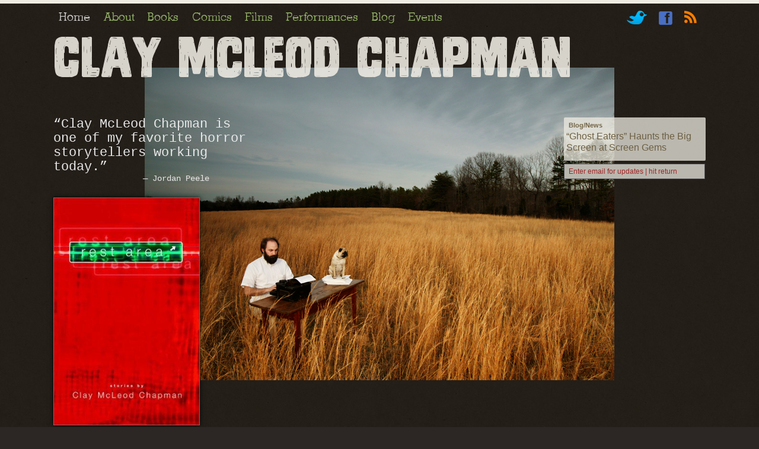

--- FILE ---
content_type: text/html; charset=UTF-8
request_url: https://www.claymcleodchapman.com/
body_size: 3120
content:
<!doctype html>
<!--[if lt IE 7]> <html class="no-js ie6 oldie" lang="en"> <![endif]-->
<!--[if IE 7]>    <html class="no-js ie7 oldie" lang="en"> <![endif]-->
<!--[if IE 8]>    <html class="no-js ie8 oldie" lang="en"> <![endif]-->
<!--[if gt IE 8]><!--> <html class="no-js" lang="en"> <!--<![endif]-->
<head>
  <meta charset="utf-8">
  <meta http-equiv="X-UA-Compatible" content="IE=edge,chrome=1">

  <title>Clay McLeod Chapman</title>


  <meta name="robots" content="index, follow" />
<!--Standard Meta Tags-->
<meta name="Description" content="The official website of author Clay McLeod Chapman">
<meta name="author" content="Clay McLeod Chapman" />

  <meta name="viewport" content="width=device-width,initial-scale=1,user-scalable=no,maximum-scale=1">
  <meta name="apple-mobile-web-app-capable" content="yes">
	<meta name="apple-mobile-web-app-status-bar-style" content="black">


  

  


  <meta property="og:site_name" content="The official website of author Clay McLeod Chapman"/>

  <!--Facebook Administrators-->
  <meta property="fb:admins" content="1726253568,673801745"/>



  <script>
    document.createElement('header');
    document.createElement('nav');
    document.createElement('section');
    document.createElement('article');
    document.createElement('aside');
    document.createElement('footer');
  </script>

  <!--END header_site-->


<!-- CSS -->

<link rel='stylesheet' type='text/css' media='all' href='https://claymcleodchapman.com/?css=global/styles_framework.v.1365136836' />
<link rel='stylesheet' type='text/css' media='all' href='https://claymcleodchapman.com/?css=global/styles_screen.v.1463517904' />
<link rel='stylesheet' type='text/css' media='all' href='https://claymcleodchapman.com/?css=global/styles_mobile.v.1365136837' />
<link rel='stylesheet' type='text/css' media='print' href='https://claymcleodchapman.com/?css=global/styles_print.v.1365136837' />

<!--[if lt IE 9]>
<link rel="stylesheet" href="https://claymcleodchapman.com/?css=global/styles_ie.v.1365136837" type="text/css" media="screen, projection">
<![endif]-->
<!--[if lt IE 7]>
<script src="https://html5shiv.googlecode.com/svn/trunk/html5.js"></script>
<![endif]-->

<link rel='stylesheet' type='text/css' media='print' href='https://claymcleodchapman.com/?css=global/styles_print.v.1365136837' />


<link rel="alternate" type="application/rss+xml" title="RSS" href="/blog/feed/" />



  <script type="application/x-javascript">
  
  if (navigator.userAgent.indexOf('iPhone') != -1) {
          addEventListener("load", function() {
                  setTimeout(hideURLbar, 0);
          }, false);
  }
  
  function hideURLbar() {
          window.scrollTo(0, 1);
  }
  
  </script>



<style>

/*body{
	background: url(/static/images/uploads/white_space.jpg) no-repeat 50% 90px #010103;
}*/

.wrapper{
        background: url(https://claymcleodchapman.com/static/images/uploads/WriterA.jpg) no-repeat 50% 108px;
}

	@media only screen and (max-width: 767px) {

.wrapper{
		background: url(https://claymcleodchapman.com/static/images/uploads/p_CSP12182_wr.jpg) no-repeat center top;
}

header h1 a{font-weight: normal;
	color: #9f2828;
}


	}

</style>






<script type="text/javascript">

  var _gaq = _gaq || [];
  _gaq.push(['_setAccount', 'UA-21655936-11']);
  _gaq.push(['_trackPageview']);

  (function() {
    var ga = document.createElement('script'); ga.type = 'text/javascript'; ga.async = true;
    ga.src = ('https:' == document.location.protocol ? 'https://ssl' : 'http://www') + '.google-analytics.com/ga.js';
    var s = document.getElementsByTagName('script')[0]; s.parentNode.insertBefore(ga, s);
  })();

</script>

</head>
<body id="home">

<div id="fb-root"></div>
<script>(function(d, s, id) {
  var js, fjs = d.getElementsByTagName(s)[0];
  if (d.getElementById(id)) return;
  js = d.createElement(s); js.id = id;
  js.src = "//connect.facebook.net/en_US/all.js#xfbml=1&appId=326956760658965";
  fjs.parentNode.insertBefore(js, fjs);
}(document, 'script', 'facebook-jssdk'));</script>

<div class="wrapper">
<div class="container">
	<div class="row hide-on-phones">

		<div class="eight columns">
			<nav>
				<ul class="inline">
					<li id="home_tab"><a href="https://claymcleodchapman.com/">Home</a></li>
					<li id="about_tab"><a href="/about/">About</a></li>
					<li id="books_tab"><a href="/books/">Books</a></li>
          <li id="comics_tab"><a href="/comics/">Comics</a></li>
					<li id="films_tab"><a href="/films/">Films</a></li>
					<li id="performances_tab"><a href="/performances/">Performances</a></li>
					<li id="blog_tab"><a href="/blog/">Blog</a></li>
					<li id="events_tab"><a href="/events/">Events</a></li>
				</ul>
			</nav>
		</div>

		<div class="four columns">
			<ul class="inline-block right hide-on-phone" style="margin-top: 0.7692307692em;">
				<li id="twitter_icon"><a href="https://twitter.com/claymcleod">Twitter</a></li>
				<li id="facebook_icon"><a href="https://www.facebook.com/claymcleodchapman">Facebook</a></li>
				
				<li id="rss_icon"><a href="/blog/feed/">RSS</a></li>
			</ul>
		</div>

	</div><!-- /row -->

<div class="row">
	<header class="twelve columns">
		<h1 id="site_title" onclick="location.href='https://claymcleodchapman.com/';" style="cursor: pointer;">
			<a href="https://claymcleodchapman.com/" title="name" class="">Clay Mcleod Chapman</a>
		</h1>
	</header>


<nav class="show-on-phones">
	<ul class="inline">
		<li id="home_tab"><a href="/home">Home</a></li>
		<li id="about_tab"><a href="/about/">About</a></li>
		<li id="books_tab"><a href="/books/">Books</a></li>
    <li id="comics_tab"><a href="/comics/">Comics</a></li>
		<li id="films_tab"><a href="/films/">Films</a></li>
		<li id="performances_tab"><a href="/performances/">Performances</a></li>
		<li id="blog_tab"><a href="/blog/">Blog</a></li>
		<li id="events_tab"><a href="/events/">Events</a></li>
	</ul>
		</nav>



</div><!-- /row -->


<div class="row" style="min-height: 800px;">
	



	<div class="four columns hide-on-phones">
		<section class="quote_box">
		<p class="quote_small">&ldquo;Clay McLeod Chapman is one of my favorite horror storytellers working today.&rdquo;<br />
		<span class="quote_who">&mdash; Jordan Peele</span>
		</p>
		
		</section>		
		<section>

	<div class="nine columns" style="margin-top: -3em;">
				<a href="http://claymcleodchapman.com/books/rest-area" id="https://claymcleodchapman.com/rest-area" title="Rest Area">
				
				
					<a href="http://claymcleodchapman.com/books/rest-area">
							
							<img src="https://claymcleodchapman.com/static/images/uploads/RestAreacover.jpg" alt="" style="width: 100%;" class="image_shadow cover" />							
					</a>
					
					</a>
					
					<h3><a href="http://claymcleodchapman.com/books/rest-area" title="Rest Area">Books: Rest Area</a></h3>
		</div>			
		</section>		
		
	</div>
	
	
<!-- RIGHT COLUMN 	-->

	
	<div class="three columns offset-by-five">
	
	

	
	
	

	
	
<a href="http://claymcleodchapman.com/blog/ghost-eaters-haunts-the-big-screen" id="https://claymcleodchapman.com/ghost-eaters-haunts-the-big-screen" title="&#8220;Ghost Eaters&#8221; Haunts the Big Screen at Screen Gems">
	<div class="content_box box_news">
		    <span class="content_id news small">Blog/News</span><br />
		<h2>&#8220;Ghost Eaters&#8221; Haunts the Big Screen at Screen Gems</h2>
	</div>
</a>			
	
	
	
	 
	
	
	
	
<form id="mailinglist_form" method="post" action="https://claymcleodchapman.com/"  >
<div class='hiddenFields'>
<input type="hidden" name="ACT" value="4" />
<input type="hidden" name="RET" value="https://claymcleodchapman.com" />
<input type="hidden" name="list" value="clay" />
<input type="hidden" name="site_id" value="1" />
<input type="hidden" name="csrf_token" value="c518e07ec9c6466c7c67fdb645b608b9b9828b8b" />
</div>


<p>
<input class="email_signup" type="text" name="email" value="Enter email for updates &#124; hit return" onfocus="(value='')" 
style="padding:.45em 0 .45em .55em;" size="18" maxlength="100" /> <input type="hidden" value="submit" class="submit" style="padding: 2px 1px 3px 3px;" /></p>
</form>


	
	
	</div>

</div>


		
<div class="content">



<div class="row">



<footer class="twelve columns">

	<ul class="inline">
		<li>&copy; 2026 <a href="https://claymcleodchapman.com/">Clay McLeod Chapman</a></li>
		<li>Site by <a href="http://sonnetmedia.net" title="Sonnet Media">sonnet media</a></li>
		<li>Main photo by <a href="http://www.kmorganphoto.com/" title="Sonnet Media">K Morgan Photography</a></li>
		<li>Author shots by <a href="http://www.csp.cc/" title="Sonnet Media">Chris Smith Photography</a></li>





		


	</ul>

</footer>	<!-- END footer -->

</div>
</div>



</div><!-- /container from page_top -->
</div><!-- /wrapper from page_top -->
	<script type="text/javascript" src="https://ajax.googleapis.com/ajax/libs/jquery/1.6.2/jquery.min.js"></script>



<script type="text/javascript">
  $(document).ready(function(){



 // jQuery SmoothScroll | Version 09-11-02
    $('a[href*=#]').click(function() {

        // duration in ms
        var duration = 1000;

        // easing values: swing | linear
        var easing = 'swing';

        // get / set parameters
        var newHash = this.hash;
        var target = $(this.hash).offset().top;
        var oldLocation = window.location.href.replace(window.location.hash, '');
        var newLocation = this;

        // make sure it's the same location
        if (oldLocation + newHash == newLocation)
        {
            // animate to target and set the hash to the window.location after the animation
            $('html:not(:animated),body:not(:animated)').animate({
                scrollTop: target
            },
            duration, easing,
            function() {

                // add new hash to the browser location
                window.location.href = newLocation;
            });

            // cancel default click action
            return false;
        }

    });






      });

</script>


<script src="/static/scripts/modernizr-1.6.min.js"></script>




<script defer src="https://static.cloudflareinsights.com/beacon.min.js/vcd15cbe7772f49c399c6a5babf22c1241717689176015" integrity="sha512-ZpsOmlRQV6y907TI0dKBHq9Md29nnaEIPlkf84rnaERnq6zvWvPUqr2ft8M1aS28oN72PdrCzSjY4U6VaAw1EQ==" data-cf-beacon='{"version":"2024.11.0","token":"83638a96999d457a9ea2f53da7622a07","r":1,"server_timing":{"name":{"cfCacheStatus":true,"cfEdge":true,"cfExtPri":true,"cfL4":true,"cfOrigin":true,"cfSpeedBrain":true},"location_startswith":null}}' crossorigin="anonymous"></script>
</body>
</html>

--- FILE ---
content_type: text/css;charset=UTF-8
request_url: https://claymcleodchapman.com/?css=global/styles_screen.v.1463517904
body_size: 2511
content:
/* @group structure */

@font-face {
	font-family: 'SketchBlock-Light';
	 		font-weight: normal;
	src: url('/static/fonts/sketchblock/2017E1_0_0.eot?#iefix') format('embedded-opentype'),
		 url('/static/fonts/sketchblock/2017E1_0_0.woff') format('woff'),
		 url('/static/fonts/sketchblock/2017E1_0_0.ttf') format('truetype');}


@font-face {
		font-family: 'Monstro';
		 		font-weight: normal;
		src: url('/static/fonts/fonts_monstro/2019D8_0_0.eot?#iefix') format('embedded-opentype'),
		url('/static/fonts/fonts_monstro/2019D8_0_0.woff') format('woff'),
		url('/static/fonts/fonts_monstro/2019D8_0_0.ttf') format('truetype');
		}



 .monstro { font-family: Monstro; }

/*  end fonts */

body{
	background-color: #2c2724;
	background-image: url(/static/images/uploads/background_frhccss2.jpg);
	border-top: 6px solid #eeebe2;
}

/*body:before, body:after {
    content: "";
    position: fixed;
    background: #eeebe2;
    left: 0;
    right: 0;
    height: 6px;
}
body:before {
    top: 0;
}
body:after {
    bottom: 0;
}
body {
    border-left: 6px solid #eeebe2;
    border-right: 6px solid #eeebe2;


}*/
/*282828*/
.row{
	max-width: 1100px;
}

/*.content{min-height: 800px;
margin-top: 5em;
}*/

nav{
text-align: left;
margin-top: 0.6923076923em;
/*float: right;*/
/*padding-top: 1em;*/
/*margin-bottom: 2em;*/
margin-left: 0;
}

.width_full{
	width: 100%;
}
section{
	display: block;
	margin-bottom: 6em;
}

img.left{
	margin-right: 40px;
	margin-bottom: 15px;
}

p img.left{
	margin-right: 12px;
	margin-bottom: 8px;
}



/* @end */

/* @group lists */



ul.inline li{
display: inline;
}

nav ul li{
	padding: 0 0.2307692308em;
font: normal normal 1.5384615385em SketchBlock-Light;
}


ul.inline-block { display: inline-block;}

ul li#twitter_icon, ul li#facebook_icon, ul li#vimeo_icon, ul li#rss_icon{
    padding: 0;
    border-radius: 0;
    border: none;
    display: inline-block;
}
ul li#twitter_icon a, ul li#facebook_icon a, ul li#vimeo_icon a, ul li#rss_icon a {
    display: inline-block;
    -webkit-transition: all .5s ease;
    -moz-transition: all .5s ease;
    -o-transition: all .5s ease;
    transition: all .5s ease;
    margin-right: 1em;
}
li#twitter_icon a{
    text-indent: -9000em;
    display: inline-block;
    height: 26px;
    width: 36px;
}
li#twitter_icon a { background: url(/static/images/uploads/social-icons-tw_fb_v_rss_v2.png) no-repeat left bottom }
li#twitter_icon a:hover {
    padding: 0;
    border-radius: 0;
    border: none;
    background-position: left top;
}
li#facebook_icon a{
    text-indent: -9000em;
    display: inline-block;
    height: 26px;
    width: 26px;
}
li#facebook_icon a { background: url(/static/images/uploads/social-icons-tw_fb_v_rss_v2.png) no-repeat -35px bottom }
li#facebook_icon a:hover{
    padding: 0;
    border-radius: 0;
    border: none;
    background-position: -35px top;
}
li#vimeo_icon a{
    text-indent: -9000em;
    display: inline-block;
    height: 26px;
    width: 25px;
    text-align: -9000em;
}
li#vimeo_icon a { background: url(/static/images/uploads/social-icons-tw_fb_v_rss_v2.png) no-repeat -63px bottom }
li#vimeo_icon a:hover { background-position: -63px top }
li#rss_icon a{
    text-indent: -9000em;
    display: inline-block;
    height: 26px;
    width: 24px;
    text-align: -9000em;
}
li#rss_icon a { background: url(/static/images/uploads/social-icons-tw_fb_v_rss_v2.png) no-repeat -87px bottom }
li#rss_icon a:hover{
    padding: 0;
    border-radius: 0;
    border: none;
    background-position: -87px top;
}


/* @end */

/* @group typography */
p{
	font-size: 1.3076923077em;
		font-family: SketchBlock-Light;
		line-height: 1.3846153846em;

}


a{
	color: #897955;
}

.quote, .sidebar .quote {
	text-align: left;
	margin: 0;
	text-shadow: 1px 0 1px #0a0000;
	font: 1.9230769231em/120% Courier, "Georgia", "Times New Roman", serif;
}

.quote_small{
	font: 1.6923076923em/24px "Courier New", Courier, mono;
}

section.quote_box:hover{
	background-color: rgba(0, 0, 0, 0.6);
}
.quote_who{
font-size: .65em;
line-height: 100%;
text-align: right;
float: right;
margin-right: 5em;
}

.image_shadow{
box-shadow: 0 0 8px rgba(0, 0, 0, 0.78);
-webkit-box-shadow: 0 0 8px rgba(0, 0, 0, 0.78);
-moz-box-shadow: 0 0 8px rgba(0, 0, 0, 0.78);
}

.content_box,
a .content_box{padding: .35em;
	background-color: #eeebe2;
	background-color: rgba(238, 235, 226, 0.75);
	margin-bottom: 0.3846153846em;
	font-size: 0.9230769231em;
	color: #766849;
	color: #63573d;
	font-weight: bold;
	-moz-border-radius: 2px;
	-webkit-border-radius: 2px;
	border-radius: 2px;

}

.content_box a{
	color: #6d6043;
}

.content_box a:hover{
	color: #FFF;
}

a:hover .content_box{
color: #9f2828;
background-color: #eeebe2;
	background-color: rgba(255, 255, 255, 1);
}

.content_box h2 {
	font-size: 1.3076923077em;
		color: #6d6043;
}


.small{
	    font: 0.9230769231em/100% Arial, “Helvetica Neue”, Helvetica, sans-serif;
}

h1{
	color: #897955;
	margin-bottom: 0;
	font-family: SketchBlock-Light;
	font-weight: normal;
	font-style: normal;
	margin-bottom: .5em;

}

header h1, #site_title {
	font-family: monstro;
	margin-top: 0.2307692308em;
	font-weight: normal;
}

h1 a{
		color: #897955;
}
header h1 a,
header h1 a:link,
header h1 a:active,
header h1 a:visited
{
	color: #eeebe2;
	color: rgba(237, 234, 226, 0.89);
	margin: 0;
	font: normal 2em/100% monstro;
}


h1 a:hover{
	color: #FFF;
}






/* @end */

/* @group colors */

header{
	margin-top: -30px;
	margin-bottom: 30px;

}

h2{
		color: rgba(137, 121, 85, 0.91);
}

h4{
		color: #897955;
}

h3{
	font-size: 1.3846153846em;
}

h3 a,
h3 a:link,
h3 a:active,
h3 a:visited
{
	color: #bc4630;
	text-shadow: 1px 0 0 #444;
}

h3 a:hover{
	color: #f8f8f8;
}




.content_id{
/*	background-color: #e8e8e8;*/
	padding: 0.1538461538em 0.3076923077em;
	text-shadow: 0px 0 1px #ccc;

	-moz-border-radius: 1px;
	-webkit-border-radius: 1px;
	border-radius: 1px;
		color: #6d6043;
}
a:hover h2{
	color: #FFF;
}
.box_twitter:hover {
	background-color: #009ac8;
	color: #FFF;
}
 .twitter{font-weight: bold;
	color: #009ac8;
}
.box_twitter:hover .twitter{font-weight: bold;
	color: #CCC;
}
a:hover .twitter,
a:hover .calendar_events,
a:hover .news

{
	color: #CCC;
}


 .news{
	color: #897955;
	color: #766849;
	font-weight: bold;
}
a:hover .box_news{
	background-color: #897955;
	color: #FFF;
}

.calendar_events{
	color: #9f2828;
	font-weight: bold;
}
a:hover .box_calendar_events,
a:hover .box_calendar_events h3
{
	background-color: #9f2828;
	color: #FFF;
}


.form_field{
/* this is for the search form */
	 background-color: #473f2c;
	 border: 1px solid #555;
	 color: #897955;
}

.email_signup{
	 background-color: #bab7ae;
	 border: 1px solid #555;
	 color: #9f2828;
	 font-size: 12px;
	 width: 229px;
}

.background{
background-color: #201b16;
	background-color: rgba(17, 17, 17, 0.17);
	padding: 2em;
/*	width: 100%;*/
	margin-bottom: 5em;
/*		background-image: url(/static/images/uploads/background_frhccss2.jpg);*/
/*border: 1px solid #111;*/
		-moz-border-radius: 3px;
		-webkit-border-radius: 3px;
		border-radius: 3px;
		-moz-box-shadow: 3px 3px 3px #111111;
		-webkit-box-shadow: 3px 3px 3px #111111;
		box-shadow: 3px 3px 3px #111111;
	}
body#home #home_tab a,
body#about #about_tab a,
body#books #books_tab a,
body#comics #comics_tab a,
body#films #films_tab a,
body#performances #performances_tab a,
body#events #events_tab a,
body#blog #blog_tab a,
body#resources #book_resources_tab a
 {
/*	background-color:#eeebe2;*/
text-shadow: none;
color: #FFF;

-moz-border-radius: 1px;
-webkit-border-radius: 1px;
border-radius: 1px;


}

body#home #home_tab a:hover,
body#about #about_tab a:hover,
body#books #books_tab a:hover,
body#comics #comics_tab a:hover,
body#films #films_tab a:hover,
body#performances #performances_tab a:hover,
body#events #events_tab a:hover,
body#blog #blog_tab a:hover,
body#resources #book_resources_tab a:hover {
color: #111;
text-shadow: none;
}

hr.dark{
border: 0;
	border-top: 1px solid #000;
	border-bottom: 1px solid rgba(255,255,255,0.05);
	display: block;
	height: 1px;
	margin: 50px 0 60px;
}

.space{
margin-bottom: 6em;
}

/* Keep default rotate for every eighth, but offset it */
ul.polaroids li:nth-child(8n) a {
position: relative;
top: 8px;
right: 5px;
}

/* Keep default rotate for every eleventh, but offset it */
ul.polaroids li:nth-child(11n) a {
position: relative;
top: 3px;
left: -5px;
}



.quote, .quote_small{
	color: #e8e8e8;
}

p{
	color: #a1a1a1;
}

nav ul{
	margin: 0;
	padding: 0;
}
nav ul li a,
nav ul li a:link,
nav ul li a:active,
nav ul li a:visited
{color: #897955;



color: #eaa150;
color: #bc4630;
color: #afd67a;
padding: 0.2307692308em;
/*text-shadow: 0px 0px 1px #000;*/
}
nav ul li a:hover{
	background-color:#eeebe2;
text-shadow: none;
color: #9f2828;

-moz-border-radius: 1px;
-webkit-border-radius: 1px;
border-radius: 1px;


}


/* @end */

/* @group Buy Links */
#box ul li{
	display: inline;
}
#box ul li.amazon a{display: inline-block;height: 26px;
	background: url(/static/images/bookselling/amazon.gif) no-repeat right 5px;
	padding-right: 115px;

}

#box ul li.bn a{display: inline-block;height: 26px;
	background: url(/static/images/bookselling/bn_222.gif) no-repeat right 5px;
	padding-right: 115px;

}

#box ul li.borders a{display: inline-block;height: 26px;
	background: url(/static/images/bookselling/borders_222_.gif) no-repeat right 5px;
	padding-right: 115px;

}

#box ul li.indiebound a{display: inline-block;height: 70px;
	background: url(/static/images/bookselling/indiebound_60_151515.gif) no-repeat right 5px;
	padding-right: 115px;

}

#box ul li.amazon_kindle a{display: inline-block;height: 27px;
	background: url(/static/images/bookselling/amazon_kindle_dk_v0.png) no-repeat right 5px;
	padding-right: 115px;

}

#box ul li.ibooks a{display: inline-block;height: 36px;
	background: url(/static/images/bookselling/apple_ibooks_dark.png) no-repeat left 5px;
	padding-right: 122px;

}
#box ul li.google_books a{display: inline-block;height: 30px;
	background: url(/static/images/bookselling/google_books_dk_1a1812.png) no-repeat right top;
	padding-right: 115px;

}

#box ul li.bn_nook a{display: inline-block;height: 30px;
	background: url(/static/images/bookselling/nook_logo_1a1812.png) no-repeat right top;
	padding-right: 115px;

}









#box ul li.random_house a{display: inline-block;height: 39px;
	background: url(/static/images/bookselling/randomHouse_3d3420.gif) no-repeat right 0px;
	padding-right: 115px;

}

#box ul li.facebook a{
	background: url(/static/images/bookselling/Facebook_button_sm.png) no-repeat right top;
	padding-right: 90px;height: 23px;
}

/* @end */

.aside{
	position: fixed;
	margin-left: 50%;
	width: 30.4%;
}

ul.timeline li{
	font-family: SketchBlock-Light;
	font-size: 1.3em;
			border-left: 8px solid #2a2620;
			width: 20%;

}

ul.timeline li a{
	padding: 0 .45em;
}
ul.timeline li a:hover{
color: #FFF;
	padding-left: 2em;
			width: 20%;
			background-color: #2a2620;

}

.books{
	color: #9f2828;
}

.performances{
	color: #eeebe2;
}

.films{
	color: #afd67a;
}





--- FILE ---
content_type: text/css;charset=UTF-8
request_url: https://claymcleodchapman.com/?css=global/styles_print.v.1365136837
body_size: 44
content:
/* print.css */
body {line-height:1.5;font-family:"Helvetica Neue", Arial, Helvetica, sans-serif;color:#000;background:none;font-size:10pt; font-weight: normal;
}
.container {background:none;}
hr {background:#ccc;color:#ccc;width:100%;height:2px;margin:2em 0;padding:0;border:none;}
hr.space {background:#fff;color:#fff;visibility:hidden;}
code {font:.9em "Courier New", Monaco, Courier, monospace;}
a img {border:none;}
p img.top {margin-top:0;}
blockquote {margin:1.5em;padding:1em;font-style:italic;font-size:.9em;}
.small {font-size:.9em;}
.large {font-size:1.1em;}
.quiet {color:#999;}
.hide {display:none;}
a:link, a:visited {background:transparent;font-weight:normal;text-decoration:underline;}
a:link:after, a:visited:after {content:" (" attr(href) ")";font-size:90%;}#banner, #top, #banner_interior, #footer{
	display: none;
}
.print_only{
	display: block;
}
a{
	text-decoration: none;
}
.no_print{
	display: none;
}

#nav_main, #top
{
	display: none;
}

ul.buylist{
	display: none;
}